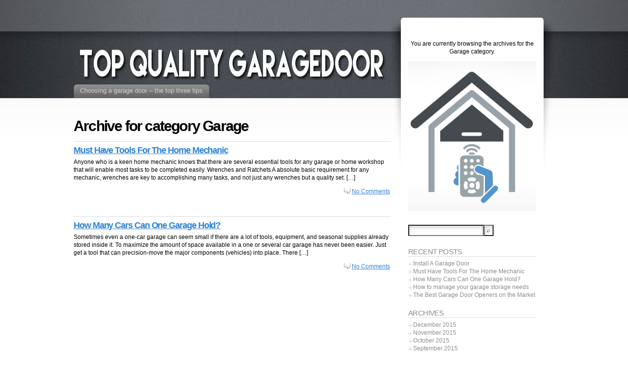

--- FILE ---
content_type: text/html; charset=utf-8
request_url: https://topqualitygaragedoor.com/category/garage/
body_size: 3985
content:
<!DOCTYPE html PUBLIC "-//W3C//DTD XHTML 1.1//EN" "http://www.w3.org/TR/xhtml11/DTD/xhtml11.dtd">
<html xmlns="http://www.w3.org/1999/xhtml" >

<head profile="http://gmpg.org/xfn/11">
<meta http-equiv="Content-Type" content="text/html; charset=UTF-8" />

<title>Garage &laquo; Top Quality Garagedoor</title>

<link rel="alternate" type="application/rss+xml" title="Top Quality Garagedoor RSS Feed" href="https://topqualitygaragedoor.com/feed/" />
<link rel="alternate" type="application/atom+xml" title="Top Quality Garagedoor Atom Feed" href="https://topqualitygaragedoor.com/feed/atom/" />
<link rel="pingback" href="https://topqualitygaragedoor.com/xmlrpc.php" />
<link rel="shortcut icon" href="https://topqualitygaragedoor.com/wp-content/themes/fusion/favicon.ico" />

<style type="text/css" media="all">
@import "https://topqualitygaragedoor.com/wp-content/themes/fusion/style.css";
.postinfo{ display: none; }</style>


<!--[if lte IE 6]>
<script type="text/javascript">
/* <![CDATA[ */
   blankimgpath = 'https://topqualitygaragedoor.com/wp-content/themes/fusion/images/blank.gif';
 /* ]]> */
</script>
<style type="text/css" media="screen">
  @import "https://topqualitygaragedoor.com/wp-content/themes/fusion/ie6.css";
  body{ behavior:url("https://topqualitygaragedoor.com/wp-content/themes/fusion/js/ie6hoverfix.htc"); }
  img{ behavior: url("https://topqualitygaragedoor.com/wp-content/themes/fusion/js/ie6pngfix.htc"); }
</style>
<![endif]-->


  
<link rel='dns-prefetch' href='https://topqualitygaragedoor.com' />
<link rel="alternate" type="application/rss+xml" title="Top Quality Garagedoor &raquo; Garage Category Feed" href="https://topqualitygaragedoor.com/category/garage/feed/" />
<link rel='stylesheet' id='formidable-css'  href='https://topqualitygaragedoor.com/wp-admin/admin-ajax.php?action=frmpro_css&#038;ver=513110' type='text/css' media='all' />
<link rel='stylesheet' id='contact-form-7-css'  href='https://topqualitygaragedoor.com/wp-content/plugins/contact-form-7/includes/css/styles.css?ver=5.1.9' type='text/css' media='all' />
<link rel='stylesheet' id='wp-polls-css'  href='https://topqualitygaragedoor.com/wp-content/plugins/wp-polls/polls-css.css?ver=2.75.6' type='text/css' media='all' />
<style id='wp-polls-inline-css' type='text/css'>
.wp-polls .pollbar {
	margin: 1px;
	font-size: -2px;
	line-height: px;
	height: px;
	background-image: url('https://topqualitygaragedoor.com/wp-content/plugins/wp-polls/images/pollbg.gif');
	border: 1px solid #;
}

</style>
<link rel='stylesheet' id='latest-posts-style-css'  href='https://topqualitygaragedoor.com/wp-content/plugins/latest-posts/assets/css/style.css?ver=4.8.3' type='text/css' media='all' />
<script type='text/javascript' src='https://topqualitygaragedoor.com/wp-includes/js/jquery/jquery.js?ver=1.12.4'></script>
<script type='text/javascript' src='https://topqualitygaragedoor.com/wp-includes/js/jquery/jquery-migrate.min.js?ver=1.4.1'></script>
<script type='text/javascript' src='https://topqualitygaragedoor.com/wp-content/themes/fusion/js/fusion.js?ver=4.8.3'></script>
<link rel='https://api.w.org/' href='https://topqualitygaragedoor.com/wp-json/' />
<link rel="EditURI" type="application/rsd+xml" title="RSD" href="https://topqualitygaragedoor.com/xmlrpc.php?rsd" />
<link rel="wlwmanifest" type="application/wlwmanifest+xml" href="https://topqualitygaragedoor.com/wp-includes/wlwmanifest.xml" /> 
<meta name="generator" content="WordPress 4.8.3" />
<!-- All in one Favicon 4.7 -->
<script type="text/javascript">
/* <![CDATA[ */
 jQuery(document).ready(function(){
  // body .safari class
  if (jQuery.browser.safari) jQuery('body').addClass('safari');

  // layout controls
  
  jQuery('#post-extra-content').minitabs(333, 'slide');

  if (document.all && !window.opera && !window.XMLHttpRequest && jQuery.browser.msie) { var isIE6 = true; }
  else { var isIE6 = false;} ;
  jQuery.browser.msie6 = isIE6;
  if (!isIE6) {
    initTooltips({
		timeout: 6000
   });
  }
  tabmenudropdowns();

  // some jquery effects...
  jQuery('#sidebar ul.nav li ul li a').mouseover(function () {
   	jQuery(this).animate({ marginLeft: "4px" }, 100 );
  });
  jQuery('#sidebar ul.nav li ul li a').mouseout(function () {
    jQuery(this).animate({ marginLeft: "0px" }, 100 );
  });
  // scroll to top
  jQuery("a#toplink").click(function(){
    jQuery('html').animate({scrollTop:0}, 'slow');
  });

  // set roles on some elements (for accessibility)
  jQuery("#tabs").attr("role","navigation");
  jQuery("#mid-content").attr("role","main");
  jQuery("#sidebar").attr("role","complementary");
  jQuery("#searchform").attr("role","search");

 });

 /* ]]> */
</script>

</head>
<body class="must-have-tools-for-the-home-mechanic">
  <!-- page wrappers (100% width) -->
  <div id="page-wrap1">
    <div id="page-wrap2">
      <!-- page (actual site content, custom width) -->
      <div id="page" class="with-sidebar">

       <!-- main wrapper (side & main) -->
       <div id="main-wrap">
        <!-- mid column wrap -->
    	<div id="mid-wrap">
          <!-- sidebar wrap -->
          <div id="side-wrap">
            <!-- mid column -->
    	    <div id="mid">
              <!-- header -->
              <div id="header">
                

                                <a id="logo" href="https://topqualitygaragedoor.com/"><img src="https://topqualitygaragedoor.com/wp-content/uploads/sites/5456/header.png" title="Top Quality Garagedoor" alt="Top Quality Garagedoor" /></a>
                
                <!-- top tab navigation -->
                <div id="tabs">
                 <ul>
                                  <li class="page_item page-item-6"><a href="https://topqualitygaragedoor.com/"><span><span>Choosing a garage door &#8211; the top three tips</span></span></a></li>
                 </ul>
                </div>
                <!-- /top tabs -->

              </div><!-- /header -->

  <!-- mid content -->
  <div id="mid-content">
                <h1 class="pagetitle">Archive for category Garage</h1>
              <!-- post -->
      <div id="post-15" class="post-15 post type-post status-publish format-standard hentry category-garage category-tools">
        <h3><a href="https://topqualitygaragedoor.com/must-have-tools-for-the-home-mechanic/" rel="bookmark" title="Permanent Link: Must Have Tools For The Home Mechanic">Must Have Tools For The Home Mechanic</a></h3>
        <!-- story header -->
        <div class="postheader">
            <div class="postinfo">
            <p>
            Posted by <a href="https://topqualitygaragedoor.com" title="Posts by Julia Kutch I ">Julia Kutch I</a> in <a href="https://topqualitygaragedoor.com/category/garage/" rel="category tag">Garage</a>, <a href="https://topqualitygaragedoor.com/category/tools/" rel="category tag">Tools</a> on  </p>
            </div>
        </div>
        <!-- /story header -->
      <div class="postbody entry clearfix">
        <p>Anyone who is a keen home mechanic knows that there are several essential tools for any garage or home workshop that will enable most tasks to be completed easily. Wrenches and Ratchets A absolute basic requirement for any mechanic, wrenches are key to accomplishing many tasks, and not just any wrenches but a quality set. [&hellip;]</p>
      </div>
                    <p class="postcontrols">
                        <a class="no comments" href="https://topqualitygaragedoor.com/must-have-tools-for-the-home-mechanic/#respond">No Comments</a>
          </p>
          <div class="clear"></div>
      </div>
      <!-- /post -->
          <!-- post -->
      <div id="post-12" class="post-12 post type-post status-publish format-standard hentry category-garage">
        <h3><a href="https://topqualitygaragedoor.com/how-many-cars-can-one-garage-hold/" rel="bookmark" title="Permanent Link: How Many Cars Can One Garage Hold?">How Many Cars Can One Garage Hold?</a></h3>
        <!-- story header -->
        <div class="postheader">
            <div class="postinfo">
            <p>
            Posted by <a href="https://topqualitygaragedoor.com" title="Posts by Julia Kutch I ">Julia Kutch I</a> in <a href="https://topqualitygaragedoor.com/category/garage/" rel="category tag">Garage</a> on  </p>
            </div>
        </div>
        <!-- /story header -->
      <div class="postbody entry clearfix">
        <p>Sometimes even a one-car garage can seem small if there are a lot of tools, equipment, and seasonal supplies already stored inside it. To maximize the amount of space available in a one or several car garage has never been easier. Just get a tool that can precision-move the major components (vehicles) into place. There [&hellip;]</p>
      </div>
                    <p class="postcontrols">
                        <a class="no comments" href="https://topqualitygaragedoor.com/how-many-cars-can-one-garage-hold/#respond">No Comments</a>
          </p>
          <div class="clear"></div>
      </div>
      <!-- /post -->
    
    <div class="navigation" id="pagenavi">
           <div class="alignleft"></div>
      <div class="alignright"></div>
      <div class="clear"></div>
        </div>
       </div>
    <!-- mid content -->
   </div>
   <!-- /mid -->

    
<!-- sidebar -->
<div id="sidebar">
 <!-- sidebar 1st container -->
 <div id="sidebar-wrap1">
  <!-- sidebar 2nd container -->
  <div id="sidebar-wrap2">
     <ul id="sidelist">
     	        <li class="infotext">
			            <p>You are currently browsing the archives for the Garage category.</p>

				 	</li>
        
        <li><div id="text-3" class="widget widget_text">			<div class="textwidget"><img class="alignnone wp-image-20" src="https://topqualitygaragedoor.com/wp-content/uploads/sites/5456/2015/10/shutterstock_141110641.jpg" alt="" width="260" /></div>
		</div></li><li><div id="search-2" class="widget widget_search">
    <form style="display:flex" method="get" action="https://google.com/search" target="_blank">
      <input class="gsf" type="text" name="q">
      <script>document.write("<input type=\"hidden\" name=\"sitesearch\" value=\""+window.location.host+"\">")</script>
      <input type="submit" value="&#x2315;">
    </form>
  </div></li>		<li><div id="recent-posts-2" class="widget widget_recent_entries">		<h2 class="title">Recent Posts</h2>		<ul>
					<li>
				<a href="https://topqualitygaragedoor.com/install-a-garage-door/">Install A Garage Door</a>
						</li>
					<li>
				<a href="https://topqualitygaragedoor.com/must-have-tools-for-the-home-mechanic/">Must Have Tools For The Home Mechanic</a>
						</li>
					<li>
				<a href="https://topqualitygaragedoor.com/how-many-cars-can-one-garage-hold/">How Many Cars Can One Garage Hold?</a>
						</li>
					<li>
				<a href="https://topqualitygaragedoor.com/how-to-manage-your-garage-storage-needs/">How to manage your garage storage needs</a>
						</li>
					<li>
				<a href="https://topqualitygaragedoor.com/the-best-garage-door-openers-on-the-market/">The Best Garage Door Openers on the Market</a>
						</li>
				</ul>
		</div></li>		<li><div id="archives-2" class="widget widget_archive"><h2 class="title">Archives</h2>		<ul>
			<li><a href='https://topqualitygaragedoor.com/2015/12/'>December 2015</a></li>
	<li><a href='https://topqualitygaragedoor.com/2015/11/'>November 2015</a></li>
	<li><a href='https://topqualitygaragedoor.com/2015/10/'>October 2015</a></li>
	<li><a href='https://topqualitygaragedoor.com/2015/09/'>September 2015</a></li>
		</ul>
		</div></li><li><div id="categories-2" class="widget widget_categories"><h2 class="title">Categories</h2>		<ul>
	<li class="cat-item cat-item-2 current-cat"><a href="https://topqualitygaragedoor.com/category/garage/" >Garage</a>
</li>
	<li class="cat-item cat-item-1"><a href="https://topqualitygaragedoor.com/category/garage-doors/" >Garage Doors</a>
</li>
	<li class="cat-item cat-item-3"><a href="https://topqualitygaragedoor.com/category/tools/" >Tools</a>
</li>
		</ul>
</div></li>     </ul>
  </div>
  <!-- /sidebar 2nd container -->
 </div>
 <!-- /sidebar 1st container -->
</div>
<!-- /sidebar -->



  </div>
  <!-- /side wrap -->
 </div>
 <!-- /mid column wrap -->
</div>
<!-- /main wrapper -->

<!-- clear main & sidebar sections -->
<div class="clearcontent"></div>
<!-- /clear main & sidebar sections -->

 
<!-- footer -->
 <div id="footer">

   
   
</div>
<!-- /page -->

</div>
</div>
<!-- /page wrappers -->


<script type='text/javascript'>
/* <![CDATA[ */
var wpcf7 = {"apiSettings":{"root":"https:\/\/topqualitygaragedoor.com\/wp-json\/contact-form-7\/v1","namespace":"contact-form-7\/v1"},"cached":"1"};
/* ]]> */
</script>
<script type='text/javascript' src='https://topqualitygaragedoor.com/wp-content/plugins/contact-form-7/includes/js/scripts.js?ver=5.1.9'></script>
<script type='text/javascript'>
/* <![CDATA[ */
var pollsL10n = {"ajax_url":"https:\/\/topqualitygaragedoor.com\/wp-admin\/admin-ajax.php","text_wait":"Your last request is still being processed. Please wait a while ...","text_valid":"Please choose a valid poll answer.","text_multiple":"Maximum number of choices allowed: ","show_loading":"0","show_fading":"0"};
/* ]]> */
</script>
<script type='text/javascript' src='https://topqualitygaragedoor.com/wp-content/plugins/wp-polls/polls-js.js?ver=2.75.6'></script>
<script type='text/javascript' src='https://topqualitygaragedoor.com/wp-includes/js/wp-embed.min.js?ver=4.8.3'></script>
</body>
</html>

--- FILE ---
content_type: application/javascript; charset=utf-8
request_url: https://topqualitygaragedoor.com/wp-content/themes/fusion/js/fusion.js?ver=4.8.3
body_size: 2758
content:
// cookie functions
jQuery.cookie = function(name, value, options) {
    if (typeof value != 'undefined') { // name and value given, set cookie
        options = options || {};
        if (value === null) {
            value = '';
            options = jQuery.extend({}, options); // clone object since it's unexpected behavior if the expired property were changed
            options.expires = -1;
        }
        var expires = '';
        if (options.expires && (typeof options.expires == 'number' || options.expires.toUTCString)) {
            var date;
            if (typeof options.expires == 'number') {
                date = new Date();
                date.setTime(date.getTime() + (options.expires * 24 * 60 * 60 * 1000));
            } else {
                date = options.expires;
            }
            expires = '; expires=' + date.toUTCString(); // use expires attribute, max-age is not supported by IE
        }
        // NOTE Needed to parenthesize options.path and options.domain
        // in the following expressions, otherwise they evaluate to undefined
        // in the packed version for some reason...
        var path = options.path ? '; path=' + (options.path) : '';
        var domain = options.domain ? '; domain=' + (options.domain) : '';
        var secure = options.secure ? '; secure' : '';
        document.cookie = [name, '=', encodeURIComponent(value), expires, path, domain, secure].join('');
    } else { // only name given, get cookie
        var cookieValue = null;
        if (document.cookie && document.cookie != '') {
            var cookies = document.cookie.split(';');
            for (var i = 0; i < cookies.length; i++) {
                var cookie = jQuery.trim(cookies[i]);
                // Does this cookie string begin with the name we want?
                if (cookie.substring(0, name.length + 1) == (name + '=')) {
                    cookieValue = decodeURIComponent(cookie.substring(name.length + 1));
                    break;
                }
            }
        }
        return cookieValue;
    }
};
// /cookie functions

// fixes for IE-7 cleartype bug on fade in/out
jQuery.fn.fadeIn = function(speed, callback) {
 return this.animate({opacity: 'show'}, speed, function() {
  if (jQuery.browser.msie) this.style.removeAttribute('filter');
  if (jQuery.isFunction(callback)) callback();
 });
};

jQuery.fn.fadeOut = function(speed, callback) {
 return this.animate({opacity: 'hide'}, speed, function() {
  if (jQuery.browser.msie) this.style.removeAttribute('filter');
  if (jQuery.isFunction(callback)) callback();
 });
};

jQuery.fn.fadeTo = function(speed,to,callback) {
 return this.animate({opacity: to}, speed, function() {
  if (to == 1 && jQuery.browser.msie) this.style.removeAttribute('filter');
  if (jQuery.isFunction(callback)) callback();
 });
};


// liquid <> fixed
function setPageWidth(){
   var currentWidth = jQuery('#page').css('width');
   if (currentWidth=="95%") newWidth = "980px"; else if (currentWidth=="980px") newWidth = "95%"; else newWidth = "980px";
   jQuery("#page").animate({width: newWidth}, 333).fadeIn("slow");
   jQuery.cookie('pageWidth', newWidth);
}

// body font size
function setFontSize() {
   var size = jQuery.cookie('fontSize');
   if (size=='.75em') newSize = '.95em';
   else if (size=='.95em') newSize = '.70em';
   else if (size=='.70em') newSize = '.75em';
   else newSize = '.95em';
   jQuery("body").animate({fontSize: newSize}, 333).fadeIn("slow");
   jQuery.cookie('fontSize',newSize)
}

// minitabs
jQuery.fn.minitabs = function(speed,effect) {
  id = "#" + this.attr('id')
  jQuery(id + ">DIV:gt(0)").hide();
  jQuery(id + ">UL>LI>A:first").addClass("current");
  jQuery(id + ">UL>LI>A").click(
    function(){
      jQuery(id + ">UL>LI>A").removeClass("current");
      jQuery(this).addClass("current");
      jQuery(this).blur();
      var re = /([_\-\w]+$)/i;
      var target = jQuery('#' + re.exec(this.href)[1]);
      var old = jQuery(id + ">DIV");
      switch (effect) {
        case 'fade':
          old.fadeOut(speed).fadeOut(speed);
          target.fadeIn(speed);
          break;
        case 'slide':
          old.slideUp(speed);
          target.fadeOut(speed).fadeIn(speed);
          break;
        default :
          old.hide(speed);
          target.show(speed)
      }
      return false;
    }
 );
}

function initTooltips(o) {
  var showTip = function() {
  	var el = jQuery('.tip', this).css('display', 'block')[0];
  	var ttHeight = jQuery(el).height();
    var ttOffset =  el.offsetHeight;
	var ttTop = ttOffset + ttHeight;
    jQuery('.tip', this)
	  .stop()
	  .css({'opacity': 0, 'top': 2 - ttOffset})
  	  .animate({'opacity': 1, 'top': 18 - ttOffset}, 250);
	};
	var hideTip = function() {
  	  var self = this;
	  var el = jQuery('.tip', this).css('display', 'block')[0];
      var ttHeight = jQuery(el).height();
	  var ttOffset =  el.offsetHeight;
	  var ttTop = ttOffset + ttHeight;
      jQuery('.tip', this)
	  	.stop()
	  	.animate({'opacity': 0,'top': 10 - ttOffset}, 250, function() {
		   el.hiding = false;
		   jQuery(this).css('display', 'none');
		}
      );
	};
	jQuery('.tip').hover(
	  function() { return false; },
	  function() { return true; }
	);
	jQuery('.tiptrigger, #sidebar .cat-item').hover(
	  function(){
	  	var self = this;
	  	showTip.apply(this);
	  	if (o.timeout) this.tttimeout = setTimeout(function() { hideTip.apply(self) } , o.timeout);
	  },
	  function() {
	  	clearTimeout(this.tttimeout);
	  	hideTip.apply(this);
	  }
	);
}


// simple tooltips
function webshot(target_items, name){
 jQuery(target_items).each(function(i){
		jQuery("body").append("<div class='"+name+"' id='"+name+i+"'><img src='"+jQuery(this).attr('src')+"' /></div>");
		var my_tooltip = jQuery("#"+name+i);

		jQuery(this).mouseover(function(){
				my_tooltip.css({opacity:1, display:"none"}).fadeIn(166);
		}).mousemove(function(kmouse){
				my_tooltip.css({left:kmouse.pageX+15, top:kmouse.pageY+15});
		}).mouseout(function(){
				my_tooltip.fadeOut(333);
		});
	});
}

function tabmenudropdowns(){
jQuery(" #tabs ul ul ").css({display: "none"}); // Opera Fix
jQuery(" #tabs li").hover(function(){
  jQuery(this).find('ul:first').css({visibility: "visible",display: "none"}).show(333);
 },function(){
    jQuery(this).find('ul:first').css({visibility: "hidden"});
   });
}

// comment.js by mg12 - http://www.neoease.com/
(function() {
    function $$$(id) { return document.getElementById(id); }
    function setStyleDisplay(id, status) {	$$$(id).style.display = status; }

    window['MGJS'] = {};
    window['MGJS']['$$$'] = $$$;
    window['MGJS']['setStyleDisplay'] = setStyleDisplay;

})();


(function() {
  function quote(authorId, commentId, commentBodyId, commentBox) {
	var author = MGJS.$$$(authorId).innerHTML;
	var comment = MGJS.$$$(commentBodyId).innerHTML;

	var insertStr = '<blockquote cite="#' + commentBodyId + '">';
	insertStr += '\n<strong><a href="#' + commentId + '">' + author.replace(/\t|\n|\r\n/g, "") + '</a> :</strong>';
	insertStr += comment.replace(/\t/g, "");
	insertStr += '</blockquote>\n';

	insertQuote(insertStr, commentBox);
  }

  function insertQuote(insertStr, commentBox) {
   if(MGJS.$$$(commentBox) && MGJS.$$$(commentBox).type == 'textarea') {
		field = MGJS.$$$(commentBox);

	} else {
		alert("The comment box does not exist!");
		return false;
	}

	if(document.selection) {
		field.focus();
		sel = document.selection.createRange();
		sel.text = insertStr;
		field.focus();

	} else if (field.selectionStart || field.selectionStart == '0') {
		var startPos = field.selectionStart;
		var endPos = field.selectionEnd;
		var cursorPos = startPos;
		field.value = field.value.substring(0, startPos)
					  + insertStr
					  + field.value.substring(endPos, field.value.length);
		cursorPos += insertStr.length;
		field.focus();
		field.selectionStart = cursorPos;
		field.selectionEnd = cursorPos;

	} else {
		field.value += insertStr;
		field.focus();
	}
  }

  window['MGJS_CMT'] = {};
  window['MGJS_CMT']['quote'] = quote;

})();